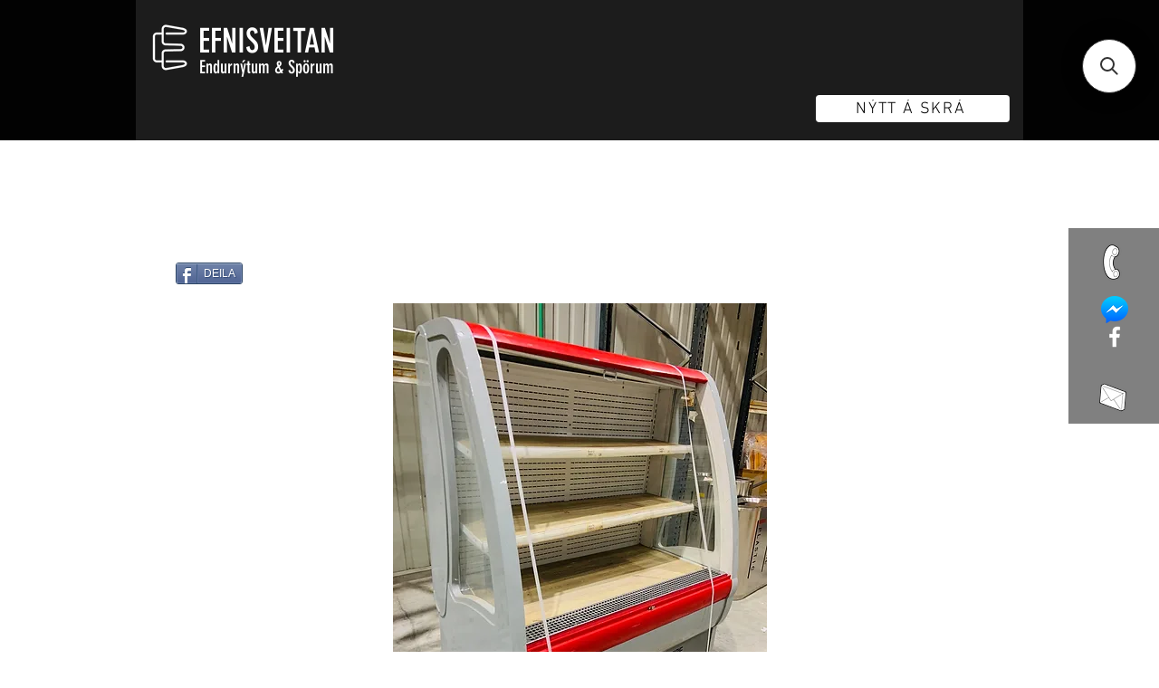

--- FILE ---
content_type: application/javascript; charset=utf-8
request_url: https://searchanise-ef84.kxcdn.com/preload_data.3E3X4p8K4T.js
body_size: 13184
content:
window.Searchanise.preloadedSuggestions=['skrifborð rafmagns','allar hurðir','herman miller','tölvu skjár','gluggar og hurðir','skrifborðs stóll','eldhús borð','stólar til','hús til flutnings','alþingi sófar','eldhús innrétting','borðstofu stólar','hillur rekkar','stál hillur','úti hurðar','verðmæta skápur','skilrúm hljóðeinangrandi','útihurð með','loft ljós','espresso kaffivél','bað innrétting','stólar og sófar','iðnaðar þvottavél','alþingi stólar','stálborð með vask','skrifstofu stólar','inni hurðir','uppþvottavél frá','stál vaskur','rafmagns skrifborð','hleðslustöð fyrir bíla','skrifborðsstóll með','hert gler','ísskápur með frysti','borðstofuborðið eða','starfsmanna skápar','pool borð','tölvuskjáir líklega','bretta rekkar','geymslu hillur','notaðir gámar','iðnaðar hurð','fyrir baðherbergið','pizza ofn','bar stóll','laser prentari','kæliskápur me','borge mogensen','borð tölva','vinnuborð á hjólum','renni hurðar','leður sófi','útihurð með ramma','gámur 20 fet','klósett wc','glerveggir 10 mm','vaccum pökkunarvél','móttöku borð','skápur með rennihurð','tússtafla á vegg','staflanlegir stólar','rúm dýna','ofnar danfoss','hljóðeinangrandi veggplötur','vatns vél','hægindastóll frá','hurðir hvítar','borð á hjólum','eldhús innréttingar','fundarborð og stólar','samsung sjónvarp','sófi alþingi','bílskúrs hurð','sófar og stólar','innrétting vaskur','eldhús stólar','borðplötur til','hurðir úti','kæli og frystiskápur','hringlaga borð','gluggarammi me opnanlegu','á guðmundsson','símaklefi hljóðeinangrandi','muna skápar','sjónvarps standur','iðnaðar uppþvottavél','hillur á hjólum','skrifstofustóll frá','bað vaskur','næðis rými','hljóðeinangrandi plötur','hljóðeinangrandi skilrúm','tölvur fyrir','barstóll frá','tig suða','hátt borð','hellu borð','tússtafla á hjólum','úti húsgögn','miðstöðvar ofn','opnanlegur gluggi','kælir gos','alvar aalto','sölu rúm','flugfélagsins play','timbur klæðning','dell fartölva','skjávarpa tjald','gler hurðar','horn skrifborð','húsgögn frá alþingi','á hjólum','gámar smáhýsi','hljóðeinangrandi klefi','kaffi vél','kaffivél með','iðnaðar þurrkari','smíðaður stigi','skjalaskápur eldvarinn','ofnar miðstöðvarofnar','far tölvur','vín skápar','hringborð eldhúsborð','hótel rúm','hvít tafla','fyrir skóla','felli borð','ikea skápur','skrifstofu kálfur','fundarstólar frá','stálgrindarhús til','vagnar á hjólum','gámur til','fundar borð','annað gólfefni','öflug vinnuborð','blöndunartæki í vask','steyptar hellur','skjá armur','eldhús vaskur','loft plötur','eldhús stálborð','verðmætaskápur peningaskápur','leður sófar','ónotaðar flísar','uppþvottavél húdd','server skápur','gastro hitaborð','skó hillur','skjalaskápar járn','hæginda stóll','hita blásari','kinnarps stóll','ónotaðir ofnar','borðstofu borð','gas eldavél','klaka vél','eldvarnar hurðir','tvöföld hurð','hljóðeinangrandi ull','hurðir og gluggar','skjár dell','kæliklefi manngengur','sófaborð til','fataslá á hjólum','skrifstofu stóll','gler rennihurð','peningaskápur byssuskápur','vegg klæðning','led ljós','jura kaffivél','svefnsófi frá','loftpressa til','vegghengt salerni','skilrúm á hjólum','frystiklefi manngengur','sumarhús til flutnings','sófi 2ja','kælir undir','eldhús eyja','til sölu fataskápar','golf hermir','gráar teppaflísar','fyrir garðhúsið','vandaðar eldvarnarhurðar','still as','apple lyklaborð','ryðfrítt stál','hátalarar sem','golf mottur','stál bórð','stálvinnuborð með','hillur fyrir','vegg hilla','vinnu borð','tölvu skjáir','ísskápur til','skápar eik','alvar alto','gastro bakkar','verðmætakápur frá','færanleg steypustöð','eldhúsinnrétting með','einangraður gámur','rafmagnsborð 160x80','arne jacobsen','flottur verkfæraskápur','vegg panel','eldvarnarhurðir með','gas grill','skjávarpi 1280x800','bað innréttingar','hellur til sölu','gegnheilt parket','frá alþingi','ikea fataskápur','vandaður skenkur','læsanlegur skápur','bisley skjalaskápur','lenovo thinkpad','hvít skilrúm','skúffueining undir skrifborð','3d prentari','vandaðar hillur','háir stólar','móttökuborð sérsmíði','gler handrið','þvotta él','dell tölvuskjár','gluggar og','gámar 20 fet','rafmagnsborð 160x90','flottir skápar','galvaniseraður stigi','hert öryggisgler','hert glerveggir','fundarborð verða','ikea borð','gámar 40 fet','borð og stólar','djúpsteikingar pottur','eldhús kælir','smíða borð','fjölstillanlegur skrifborðsstóll','vín kælir','marmara plata','tússtöflur til','fritz hansen','borð mötuneyti','starck hárgreiðslustóll','mini bar','gardínur til','eldavél of','handklæða ofn','sölu frystikista','verslunar vörur','fellanleg borð','fundar stólar','ljós spegill','borð skilrúm','tafla á hjólum','frá epal','rational ofn','panel veggur','herman miller aeron','hleðslustöð fyrir','frá sólóhúsgögn','afgreiðsluborð laust','var líkamsræktarstöð','tvöfaldur djúpsteikingarpottur','ikea hillur','alþingi borð','fínasti hringstigi','baðinnrétting með','iðnaðar hurðir','eldhus tæki','hurða karmar','hleðslustöð 22 kw','skrifborð svart','verðmætaskápur peningaskápur byssuskápur','fataskápur eik','útihurðir með','usm haller','brettarekkar ísold','vinnuborð stál','felliborð verð','ræstivagn skúringarvagn','baðkar með','rennihurð fyrir','harðviðar borðplata','vönduð útihurð','siemens uppþvottavél','soð pottur','hring stigi','leður bekkur','örbylgjuofn með','ísold hillurekkar','tölvuskápur serverskápur','innihurðir 80x200','hita skápur','ryðfrítt stálborð','gluggarammar með','sturtuklefi 90sm','ónotað parket','skrifstofuskápar frá','fyrir verkfæri','sjónvarpsstandur fineart','stálborð með vaski','skápur með rennihurðum','sófar gráir','barstólar með','gólf dúkur','há skilrúm','skrifstofuskápur með rennihurð','stólar alþingi','loftræstingar einingar frá swegon','skjá standar','frystir manngengur','eldhús stóll','ikea skrifborð','vandaðar hurðir','prentari-skanni-fjölföldun tvíhliðaprentun','fyrir næðisrými','vandaðir eldhússtólar','fyrir leikskóla','úti hurð','skrifborð eik','stakir stólar','gámur 40 fet','2ja sæta sófi','gluggarammi með opnanlegu','sýningar húsgögn','flottir lampar','öryggishólf fyrir','verkfæra skúffur','til flutnings','taski skúringarvél','geymslu skápur','vandaðir stólar','hljóðeinangrandi flekar','einingarhús til','hönnunar ljós','bílskúrshurð fyrir','universal dokka','whirlpool uppþvottavél','hillur fyrir geymsluna','kemppi rafsuða','vandað handrið','borðfætur hæð','laus skilrúm','úti hurðir','tvöfalt gler','með granítplötu','manngengur kælir','skápar með lás','rúm botn','fata skápar','samloku grill','kerfisloft loftaplötur','sófi úr ilva','þvottahús eining','rúlllu gardínur','barborð frá','fartölvurnar árið','borð fætur','fyrir verslanir','ultrasharp tölvuskjáir','há borð','keramik brennsluofn','me vask','stóll á hjólum','lagerhillur frá','skrifborð stólar','smáhýsi alls','speglar til','skúringavagnar til','uppþvottavél til','þakplötur t200','kæliskápur með','frístandandi skilrúm','lenovo dokka','hljóðvistarsófi símasófi næðissófi','skápar og hillur','læsanlegir skjalaskápar','sófasett frá','tröppur eða','hillur bílskúr','svalahurð 85x217','vandaðir gluggar','kæli og','vagn á hjólum','flottir borðstofustólar','fyrir gróðurhús','vandað baðkar','somfy gardínumótor','rafmagnsskrifborð til','rúm 90cm','bar table','puttview pútthermir','net skápur','soft ísvélar','hús til sölu','vélar og tæki','teppaflísar modular','pallettu tjakkur','sófar til','gluggarammi með opnanlegu fagi','sýningartjald 200x200','sölu handrið','tveir bekkir','læstir skápar','klæðning utan','wc skilrúm','loftræstingar einingar','undirborðs uppþvottavél','skápur á hjólum','bókahillur með','yfirfeldar eldvarnarhurðir','lokaðir skápar','eldtraustir verðmætaskápar','tölvu skápur','hótel rúmdýnur','viðar borð','40 feta gámur','öryggishlið til','gler skilrúm','brunaslöngur 25-30m','forsteyptir sökklar','vandaður sýningarskápur','hvít skrifborð','kæliskápur tvöfaldur','vandað hringborð','borð alþingi','panel hilla','ál kassi','nýlegir loftræstiblásarar','staflanleg borð','alþingi lauk','fyrir veitingastaðinn','stálbitar fyrir','fansa turnskápar','fyrir kaffihús','öflug fartölva','gólf efni','herðatré herðatré','sölu gluggarammi','stóll grænn','gastro kælir','multifunctional prentari','borð með vaski','stálborð eldhús','húseiningar fyrir','tré stigi','rusltunna ónotuð','fyrir bílskúrinn','vandaðar gardínur','skrifborðsstólar frá','pökkunarvél frá','eldhúsinnrétting með vask','myndavélar til sölu','fatahengi skápur','rafdrifið sýningartjald','íslenskt timbur','sófi rauður','yleiningar steinull','ljósakróna luxo','liebherr vínkælir','öflugir læsanlegir skjalaskápar','mac book','vandað kerfisloft','hárgreiðslustunni salon','apple magic','frá sýrusson','bisley starfsmannaskápar','led útiskilti','stálvaskur með','black rain','bretta lyfta','einskonar teppi','rafmagnsborð með','borð til','louis poulsen','skrifstofu stól','hargreiðslu stóll','cube design','flott fatahengi','frystir ís','sófa borð','eldvarðir skjalaskápar','hitapottur berto','útihurð me','bar stólar','hàr stóll','fyrirtækja fartölva','bókahilla h210sm','kemppi rafsuðuvél','pedrali barstólar','innrétting bað','hurð úti','rafmagnskaplar álstrengur','gráar flísar','skólaborð frá','einangrður gámar','eru hljóðvistarplötur','eldhússtólar staflanlegir','per gína','fyrir verkstæði','hægindastóll blár','marmara baðinnrétting','vandaður skápur','glér skápur','zanotta barstólar','fínir vaskar','rekkar hillur','heita pott','hljóðdempandi sófi','blaða standur','sölu bílskúrshurð','ofnar eftir','felliveggur með','verkfærainnrétting frá','fyrir bakarí','kæliskápur til','kaffivél jura','secret lab','hljóðeinangrandi tau','alþingi skenkur','lofta klæðning','advania afgreiðslukassar','bókahilla eik','billard borð','glerskápur læsanlegur','nec upplýsingaskjár','hljóðeinangraður klefi','ódýrari gámahús','electro-voice hátalarar','hitaborð undir gastrobakka','héðins hurð','frystiskápur me','svefnsófar frá','gámur 40f','stál hilla','dell ultrasharp','hp prentari','ruslatunna ónotuð','bókahillur frá','stólar staflanlegir','vandað skrifborð','riley snookerborð','hurð með karmi','nilfisk skúringarvél','sjónvarps skenkur','antik stolar/sofar','fyrirtækja fartölvurnar','fundarborð alþingi','ísskápar minibar','iðnaðar eldhús','gler veggir','vandaðar bókahillur','ónotaður sturtuklefinn','10 f gámur','ikea sófaborð','mötuneytislína fyrir','alþingi sófi','dell dokka','fréttablaðið til','hringborð eik','héðins iðnaðarhurðir','dell skjár','ísoldar hillueining','fínustu sófar','bar borð','sölu eldhúsinnrétting','ljós kastari','svartir borðfætur','flottur verðmætaskápur','veggjaklæðning hljóðeinangrandi','rustic grindur','blöndunartæki e','rafmagns rúm','hurð með gleri','skápar á vegg','hjólaborð 98x43x-h84','vandaðir borðstofustólar','skrifborðsstóll play','myndavéla til sölu','uppþvottavél iðnaðar','hljóðvistar bás','fyrir rannsóknarstofur','nýtt á skrá','ikea stólar','lenovo tölvuskjár','stálborð á hjólum 160','sófar frá alþingi','borð við uppþvottavél','snertiskjár með','skápur samstæða','salerni til','dúk skemmur','hurðar hvítar','súkkulaðivél til','skilrúm á borð','hp elitebook 800','brabantia fata','málning til','whirlpool frystir','vaskur með blöndunartæki','gólfefni var','stofuborð frá','flottir bókaskápar','rekki á hjólum','hnakk stóll','forsteyptar einingar','teppa flísar','ísvél fyrir','brasilíu rósaviður','fyrir þvottahúsið','tölvustýrður gufusuðupottur','stál hurð','fundarborð 6-8 manna','canon prentari','timbur borð','hækkanlegt skrifborð','háfur með','geymsluskúr eða','gámur 20 ft','span helluborð','líkamsræktarstöð fyrir','skápar á hjólum','miller aeron','tækja box','radson ofnar','vönduð felliborð','útihurð með hliðarglugga','genelec 8050a','rafmagns rúlluhurð','hljóðeinangrandi veggja','tankur ryðfrír','ljósgrá skilrúm','fataskápar frá','hentugir skápar','skúffur læsanlegur','öflugar skjátölvur','bandsagað greni','flottur sófi','vandað hjólaborð','frá hárgreiðslustofu','afgreiðsluborð á hjólum','slípirokkur dewalt','undir skrifborð','lítið hús','hellur steyptar','hangandi ljós','penninn húsgögn','linde lyftari','house doctor hilla','eldhús skápar','hillur í geymslu','auglýsingaskjáir stafrænir skjáir stærð 4 x 2,4 metrar 2 stk til','kaffi velar','ísold gaflstigar','hefðbundnar innihurðir','háfur án loftræstingu','héðins iðnaðarhurð','bisley teikningaskápur','allt á skrá','sagaður steinn','úti eldhús','vönduð ljós','lítið borð','hring borð','trésmíðja til','haf studio','per afgreiðslukassi','mötuneytislína fyrir matarbakka','dell tölvuskjáir','rosengrens byssuskápur','stand borð','stakur stóll','djúpsteikingarpottur frá','vandaður hjólarekki','nýbyggingu eða sumarhúsið','rafmagnsborð 260 x 80','rafmagnsborð 200x80','bíósæti fyrir','vandaðar borðplötur','e60 eldvarnarhurð','cerama brennsluofn leirofn glerofn','syrusson kollur','studio ljós','il eining','flottar bókahillur','gler hurð','vandaðir skrifstofuskápar','vel smíðaður og galvaniseraður stigi','led loftljós','e30 brunavarnarhurð','útihurðir með glugga','rúm grind','ikea skúffuskápur','góðir stálvaskar','garð hüs','ryksuga frá','pvc gluggar','ál plötur','hljóð klefi','ifö salerni','fyrir teikningar','hús til flutninga','ofn eldhus','gólfmottur 200x180','stiga handriði','innbyggt skjávarpatjald','fyrir sumarhúsið','nec skjár','lás skápur','mac mini','háþrýstidæla til','milli vegg','think pad','hljóðeinangrandi skilrúm 160','steikarpanna notuð','fyrirtækjafartölvur sem','hans hillur','handsmíðaðir leðurstólar','hurðir með ramma','salamander grill','þurrkarar til','ryðfrí stálrör','gámahús fyrir gistiaðstöðu','ónotað klósett','flottar borðplötur','stál skápur','gólfteppi fylgir','rafstöð varaaflstöð','tvöfaldar útihurðir','vegghengdur vaskur','apple músin','munaskápur með','10 fet gámur','skúffur á hjólum','húsgögn arne','öflugt vinnuborð','sandblásnu plexigleri','fyrir skrifstofuna','zanussi ofn','ónotað parket til','rafmagns borð','bílskúrshurð til','skúffueining undir','skrifborðskálfur frá','wc hús','ryðfríir tankar','usb-c dokka','vandaður skrifborðsstóll','íslensk hönnun','stólar staflanlegir á grind','ryðfrí kör','sambyggð sög','með vaski','irinox hraðfrystir','grill panna','tolvu armur','samlímt hert öryggisgler','carpets motta','hár vinnustóll','gas oven','tætari office','pall lok','borðtölva til','einungis þak','ncr sjóðvél','vandað milliloft','tafla hvít','skrifstofustólar alþingi','þverbitar á brettarekka','sölu gluggarammi með opnanlegu','flokkunartunnur frá','stólar fyrir','kinnarps stólar','gler svalahurð','skrifstofu húsgögn','kitchen aid','hellur til','sölu notaðar yleiningar','skápur stál','metal skápur með læsanlegri','mora blöndunartæki','vitra skrifstofustóll frá pennanum','rafmagnsofnar fyrir','skjávarpi teiknar','fyrir íþróttir','vandaðir skrifstofustólar','djúsvélar til','smart sjónvarpsskápur','skrifstofuskápur möppuskápur','skrifborð horn','handrið sérsmíði','vagn af fötum','small table','gámahús fyrir','philip starck','ip símar','steel table','hurð hvít','vandaðir starfsmannaskápar','ág skápar','til rafsuðu','verslunarhillur hvítar','gas hella','stálborð á hjólum','hendi samlokugrill','herman miller mirra','undir sjónvarpið','gámar wc','hurðir 70 75 cm','endurnýtt-projecta sýningartjald','svefnsófir 210x70','renni hurð','rúm með botni','tússtafla með','skrifborðsst a4','minni vinnuvél','mark 30 plus','hljóðdempandi veggjaplötur','gler veggur','bravilor bonamat','krossviðar borð','flottur gluggi','hurða listar','mini skjár','kraftwerk verkfærainnrétting','lofta efni','skúffueining skrifborð','ofnar og lagnakerfi','tölvan geymist','fyrir gastrobakka','einangrun botnplötur','kælir manngengur','skúringavél til','rennihurð frá','fitness lyftingabekkur','ruslatunna króm','vandaður gluggi','me vaski','ikea hægindastóll','metos kæliborð','kæliskápur með glerhurð','skrifborð rafmagn','sm al','ikea kommóða','robur verðmætaskápur','sófaborð 100x64xh50','opnanlegt fag','teikningaskápur læsanlegur','frico hitablástursvél','chesterfield sófasett','pull up','ísskápur og vel með farinn','hringborð b120sm','billiard borð','harður diskur','sláttuvélamarkaðinum staðse','ofnar og','fallegur rúmgafl','töl skjár','borðlampi lampar','litaprentari canon','håg capisco 8106 stuðningsstóll','møbler leðurhægindastólar','dönsk hönnun','fallegar hurðir','svart fundarborð','eða bjórframleiðslu','teppaflísar 50sm','hornrafmagnsborð frá á guðmundsson 180 x 180sm','skilrúm hljóðeinangrandi dökkgrá','fyrir tölvur','rafmagns tæki','swegon loftræstiskerfi','hp tölvuskjáir','skjalaskúffu frá','flottir barstólar','betra bak','wilkhahn stólar','stórir iðnaðarblásarar','taski swingo gólfþvottavél frá tandur 2023','eldhús ofnar','skápar með læsingu','e lofti','stóll rauður','tafla á hjólu','stólar 30 stykki','alto shaam','stór og sterk vinnuborð með','borð uppþvottavél','ál gluggar','skjáarmur fyrir 2','kerfisloft ljós','nature\'s rest','stólar frá alþingi','stólar sæti','viðar útihurð í ramma','burðarmiklir lagerhillur','kaffivél bravilor','alvars aalto','sjónvörp fyrir','smeg gaseldavél','vegg skápar','gluggar og hurðar','lenovo tölvuskjáir','eldhússtálvaskarnir eru','borð hjól','undirstöður fyrir','nespresso vél','eldvarinn skjalaskápur','gólf vél','tvær soft ísvélar','fyrir skólann','velvet sófi','heita pottur','eldhúsborð frá','mötuneytislína með hitaborði','útiborð veitingahús','hornrafmagnsborð frá á guðmundsson 170 x 240 sm 7 stk','barista kaffivél','granít blómapottur','fyrir kaffivél','fritz hansen eldhúsborð 8 stk','vönduð smáhýsi','notað í sýningaríbúð','ikea skilrúm','innihurðir eru','með granítborðplötu','fyrir loftræstingu','skápar pennanum','washing machine','dari loftpressa','rafmagnsborð með blygðunarspjaldi','bakvið móttökuborð','pútthermir til','ljóskastarar fyrir','skenkur eik','lounge stólar','ál hurð','hp elitebook','sófar leður','gler borð','herman miller sayl','verðmætaskápur byssuskápur','latitude fyrirtækjafartölvur','búðarborð fyrir','ál leiðari','hillueining frá','vönduð strauvél','brettarekkar lagerhillur 250 sm x 1','benq myndvarpi','jólakúlur með','flottur rennibekkur','mar ari','rafmagns ofn','til a hafa ti','bókaskápar læsanlegir','forsteyptar plötur','leðursófi 3ja','mini smátölva','smáhýsið við','ikea sjónvarpsskenkur','skurðarvél með','stílhreinir eldhússtólar','ónotuð áhorfendasæti','sófaborð alþingi','öflugir plastkassar','make up','hillu rekkar','erla sólveig','plötusög 296x147sm','tússtafla frá','bosch hakkavél','ónotað harðviður','hrærivél fyrir','stóll modern','rosengren verðmætaskápur','tússtafla 70 x 80','led auglýsingaskjár','sambyggð trésmíðavél','afgreiðsluborð móttökuborð','kinnarps skúffuskápur','aeg þvottavél','hammer sambyggð','sýningartjald frá','fundarstólar staflanlegir','skrifborð hægri','ítalskur natuzzi','grill pan','inní hurð','fyrir líkamsræktarstöð','usb fjarfundamyndavél','fata skápar til sölu','þvottavagn á hjólum','hillu rekki','fribergs veltipanna','frystiklefi manngengur fm','magic keyboard','eldhúsinnrétting eldavél','tækjaskápar fyrir','prentari laser','borð rafmagn','gks fundarstólar','ál rekka','bocci ljósaloftkúlur','30fm hús','pack pökkunarvél','swopper heilsukollur','slökkvikerfi fyrir','sölu fataskápar','eldvarnarhurð stálhurð','siemens eldavél','leðurstólar frá','i mac','1324c pappírstætari','til innpökkunar','bílaþvottastöð frá','lerki klæðning','70mm timbur','ikea fataskápur með rennihurðum 2 stk','rými rekkakerfi','borð með vask','skilrúm hvít','skjástandur sem','límir miða','harðviðar hurðir','frystiskápur frá','rafdrifið færiband','nilfisk gólfþvottavél','borð hækkanleg','verkfæra kistur','rúm og dýnur','fyrirtækjafartölva með','loftljós fyrir','hjort knudsen','poolkúlur aramith','skovby borðstofuborð','sölu fataskápur','vaskur me blöndunartæki','electrolux iðnaðarþurrkari','stóll epal','gas eldhús','flottir speglar','fyrir hótel','geymslu skápar','brennsluofn leirofn','níðsterkt parket','alþingi hefur','eg skrifstofuhúsgögn','fyrir ísbúð','geggjuð loftljós','sófi blár 3ja','blöndunartæki í sturtu','vönduð glerborð','úti borð','dell latitude','erik jørgensen','espresso machines','prentarar til','flokkunarskápar á hjólum','roline skjáarmur','lítra hitakútur','hilla á hjólum','gluggarammi með','stálvaskur frá','sölu auglýsingarskjáir','hljóðeinangrandi glerveggir','fataskápar 238sm','svið 7x4m','fínustu rafmagnsborð','brýnivél ultima-tig-cut','grár sófi','límtré borð','ág skápur','fínasti ísskápur','hjól fyrir','hljóðvistarkollar frá','pallaundirstöður með','grindarvagn frá','one collection','håg skrifborðsstóll','sjálfsafgreiðslu drykkja','beyki og','lyftara rtm','útihurð ramma','svört glerborð','ikea skenkur','sorppokahaldari fyrir','grindur fyrir','glasarekki sérsmíði','lítið leiksvið','auglýsingar skilti','hendi grillpanna','espresso vél','led skilti','grillpanna frá','tölva dell','retro borðstofustólar','32a heimahleðslustöð','viðarhurð í ramma','hárgreiðslustólar til','kæliborð hitaborð','tvöföld ísvél','sófi stólar','þak gluggar','þurrk ofn','vandaður rennibekkur','hljóðeinangrandi herbergi','flottir skúffuskápar','gler kælir','wc vegghengt salerni kassi','antík ruggustóll','frostverk stálvinnuborð','rafmagns hurð','sjónvarp flatskjár upplýsingaskjár á standi h173 x b56 sm 1 stk','thinkvision tölvuskjáir','fjölstillanlegur skrifborðsstóll með','dell ultrasharp tölvuskjár','héðinn bílskúrshurð','touch screen','me frysti','i bitar','hackman afgreiðslukælir','eldvarnarhurðar ónotaðar járnhurðir eldvarnarrammar','fráleggsborð með','stólar á hjólum','linde verslunarhillur','flottir skrifstofuskápur','nýlegt fatahengi','á.g skápar','manna sófar','ames hönnunarstóll','e vinnubúðir','fíni tankur','skrifborðskálfur l42xd60xh58','frá fagus','rational combi','rosengrens eldvarðir','walk in','fyrir skjólveggi','flatskjár philips','neyðarstigi neyðartröppur','brettarekkar 300 sm','upphengd klósett','tveggja sæta','tvöfaldir ofnar','glæsilegt móttökuborð','eldhússtólar og','coffee machine','þykkar flísar','sölu innréttingar','ísoldar hillur','frístandandi handlaug','hans wegner','fundarstóll frá','house doctor','rain steinflísar','riðfrítt borð','með hljóðeinangrun','panel viðarhilla','legamaster tússtafla','ljós frá luxo','flott knoll','knoll stofuborð','endurnýtt-flott stálvinnuborð','öflugir stálrammar','e vegg','hellur borð','hljóðeinangrandi hurð','flottar útihurðir','schwinn þrekhjól','uppþvottavélar 60sm','borge mogensen leðurstólar','hirtir glimmer sérsmíði 7 stk','tvö klósett','fataskápar ikea','gler töflur','rustic verslunarspeglar','vandaður felliveggur','stálgrindarbygging til','gaflar í brettarekka','verðmætaskápur skjalaskápur','forsteyptir blómapottar','gaflar á brettarekka','stílhreinu blöndunartæki','play sófinn','noha brunaslanga','hringborð frá','rafstöð frá verkfærasölunni','kæliskápur lítill','smíða bekkir','ms hillurekkar','hólfa skápar','syrusson leðurstóll','kef hátalari','convection oven','útihurð í álramma','fyrir líkamsræktarstöðvar','örbylgjuofn frá','projecta sýningartjald','sjöan stóll','ullar skilrúm','electrolux kæliskápur','kinnarps bekkur','stór veglegur spegill','skilrúm b160','hay hönnunarstóll','think center','flottir hátalarar','selt/endurnýtt-fundarborð 10 manna 350x120','stækkanlegt borð','lítili útiborð','góðar bókahillur','ónotuð kælivifta','bross hárgreiðslustóll','vandaðar bókahillur fyrir','human scale','hæðarstillanlegt borð','xps einangrun','slitsterkar teppaflísar','peningaskúffa l44','lenovo skjàir','skjávarpi með','flottar gerviplöntur','áreiðanleg fyrirtækjafartölva','og frystir','vitra barstólar','tausófi 3ja manna fjólublár 220 x 90 sm alþingi','loftpressa atlas','samloku kæli','stólar interstuhl','ónotaður gluggi','wexiödisk wd','innrétting á bað','borð stál','eða sumarhúsið','fyrir svalir','skrifborðsstóll frá','plastbátur 15hp','steinaflísar kosta','tveir tölvuskápar','alþingi fundarborð','veltipanna olis','vatnsræktunarkerfi fyrir','kaffi vorur','flottur reykofn','hillurekkar til','veitingahúsbekkir sem','fínasta eldavél','prologus leðurstólar','gámahús 2stk','næðisrými frá','artifort hönnnunarstóll','hljóðeingrandi ljósgrá','efg næðissófar','vönduð baðinnrétting','sófar fínustu','dyrahúnar með','gler hlið','diska hitari','flottar gúmmímottur','mark 31 plus','klósett skilrúm','oak veggklæðning','gler hillur','glærum skúffum','küppersbusch ofn','hækkanleg borð','cerama brennsluofn','yfirfullum ruslafötum','vigt vog','hrærivél plutone','hönnunar blaðastandur','fundarstólar með','persnesk motta','öryggismyndavélakerfi frá','kaffivél borð','flokkunartunna til','járn hilla','vínkælir h138','stóll skrifborð','ónotaðar steinflísar','með læsingu','skrifborð ikea','turnskápurinn sameinar','ræðupúlt frá','stálvaskur með blöndunartæki','lenovo thinkvision','håg capisco','tússtöflurnar eru','stand borvél','wmf kaffivél','rúmgafl fyrir','öflugur útsogsblásari','smáhýsi innflutt','blancotherm hitakassar','hjólavagn plast','stálhillur fyrir','selt-skápar læsanlegir','merkingarvél fyrir','stólar mötuneyti','fyrir skjávarpa','b30 eldvarnarhurðir','hönnunar lampi','ikea sófi','djúsvél frá','öflug plötusög','panel hillur','hjólavagnar frá','blár stóll','notuð loftpressa','fac skurðarhnífur','sölu hjólavagn','sýningar skápur','sölu verkfæravagnar','fínar innihurðir','vandaðar verslunarhillur','antík stólar','frístandandi hillur','hillur ikea','feta gámar','ad hoc','ipad pro','tölvuskjár tölvuskjáir','sterk vinnuborð','is air','allt fyrir hurðir','færiband/kar ryðfrítt l260 x b145','170 hellur til','stólar til sölu','pökkunarvél sem','stillanleg fóthvíla','mótapakki til','bretta rekki','retigo gufuofn','elitedisplay tölvuskjár','eldhús ofn','svefnsófar með','hleðslustöðvar til','apple macbook','skúffuskápur frá','felliveggur flekaveggur hljóðvistarveggur','sem útsýnisgluggi','artnovion hljóðvistarplötur','viðarbarstóll frá','útihurð í ramma með pumpu','vandaður parketdúkur','fullbúinn afgreiðslukassi','model þvottavélar','tic suða','spjaldtölvum þráðlaust','stálvinnuborð með kæli','kæliskáður með frysti','ryðfrítt preppborð','prentari a3','long handle','stílhreinn sófi','cera salerni','gólfmottur til','ónotaði viðarkurlari','hurð 70 sm','kaffi borð','barstól í eldhús','auglýsingarammi með','nec skjávarpi','narbutas hljóðvistarkollar','stafrænir skjáir','kaffihúsaborð h74','kitchens with','r eik','plastbakkar svartir','skólaborð með','ceramic oven','borð hjólum','selt-neolt teikningaskápur','kæliskápur rilling','skrifstofukálfur frá','skúffueining með læsingu','led lights','skólastólar með','sölu rúmdýnur','lounge sofi','benq myndvarp','töflur á hjólum','fínustu borðfætur','stílhreinn fartölvustandur','hönnunarstólar frá','hornbekkur frá','handsmíðaðir leðursófar','hdmi snúru','tausófi turkish','sýningarborð hvítt','til flutninga','flottar glerrennihurðir','flottar lagerhillur','iðnaðarhurð með','studío hátalarar','fínar lagerhillur','fallegt píanó','loftahátalarar fyrir','aðeins borðplatan','þvottavél skúringarvél','notaðar yleiningar','sófaborð frá','húddvél wexiodisk','stálborð með','rekstur ísbúðar','fyrir borðstofuna','þetta stálgrindarhús','tölvuskápur h58','sölu fínasti hringstigi','smáhýsi til flutnings 5 stk','skjáarmur 2ja','flottar veggflísar','hillurekkar 100x40 h210','uppþvottavél sem','logik örbylgjuofn','hurð í ramma','chesterfield sófi','öryggishlið fyrir','rohde grahl skrifstofustóll','sölu innkaupakerrur','skrifborðsstóll með örmum','tréstólar sem','sölu vörulyfta','þetta sófaborð','fartölvur með','ruslatunnuskýlið þar','einingarhús til flutnings','hurð karmur','hillur r','sorptunnuskýli þreföld','uppþvottavél i','garðstóll sunfun anna','sölu steypusökklar','þriggja fasa dæla','ph reglir','sold bandslípivél','penninn stólar','hljóðeinangrandi kerfisveggir','af alþingi','fínir starfsmannaskápar','fundarstólar á hjólum','skjá standur','ultrasharp tölvuskjár','harð plast','3 stolar/sofar','lýsing og hönnun','hilla grind','ljóskastari 1000w','selt hús','siemens borðuppþvottavél','helluborð classic','loftpressa fyrir','öryggisgirðing plast','dorma sófar','árekstrarvörn fyrir','afgreiðslukerfi frá','steward hnífaparagrind','kálfar frá','vandað gluggastykki','hönnunarstóll frá','vandaðar iðnaðarhurðir','flettitafla segulmögnuð','flott sófaborð','þrífótur fyrir','paper shredder','herman mille','sölu sturtuklefi','gluggarammi opnanlegu','eclipse sófaborð','ónotaður ræstivagn','vaskur blöndunartæki granítplata','einfaldir rekkar','mac apple','vip standar','sold studio ljós','skápur með læsingu','sold kyocera','masonit plötur','kartell snúningsstóll','flott móttökuborð','skrifborð me','gaseldavél frá','fínustu svefnsófar','festingar fyrir','rafdrifin keðjutalía','steinn flisarnar','stálbitar fyrir milliloft','stólar og borð','cea punktsuðuvél','axis símaklefi','geymsluhólf læsanlegt','panel pinnar','bekkir og','hitavatnsbað með','stál grindur','wc kassi','lágt borð','vörur í verslun','álhurð í ramma','borð eldhús','undir pallasmíði','hitalampa 180sm','vandaður hringstigi','innfelldur vaskur','strikamerkja skanni','lagerhillur tínsluhillur','sölu ísgerð','antík sófaborð','hátt hringborð','wella climazon','samsung hotel tv 40 35 stk','stál fótur','glerveggir 10mm','hert gleri','fótsnyrtingastóll með','skápaeiningar frá','fri fri','hjólaborð svart','sancal hægindastólar','lainox naboo','la-z-boy hægindastóll','play ferðahleðsla','sófi play','fyrir íþróttahús','byssuskápur gold','bensínsláttuorfur sem','sem afgreiðsluborð','ryðfrítt handrið','fallegir veggspeglar','king size','dell optiplex','með fatahengi','saro grillpanna','miele þvottavél','silkiprentun bolaprentun','terrazzo flísar','blómastandur frá','logitech combo touch','sódavatnsvélar eru','ónotað kerfisloft','frystir frystikista','tonon armstóll','sjóðvél afgreiðslukassa','áþekkan sturtubotn','hljóðeinangrandi veggjaklæðning','ping pong','combi gufusteikingarofn','go in kollur','beyki borðplata','sold símaklefi hljóðeinangrandi','fyrir fatlaða','galvaniseruð brú','sófi gulur','pólýhúðaðir járnprófílar','veggfesting fyrir','hay stólar','glæsilegt ræðupúlt','gluggi a','besta skenkur','heimahleðslustöð ónotaðar','á guðmundsson skrifborð','skilrúm borð','garo glb','gamma og bross','vegg ljós','led panilskilti','eldvarnar hurð','fume hood','hvítar glans 30×60','vönduð viðarklæðning','gluggi 1 159 sm breidd x 140','skrifborð kálfur','slöngur til','lager hillur','steypt plata','skilrúm b120','veislustólar til sölu','tveggja sæta sófi','þér sundlaugarvörður','tölvu borð','blöndunartæki eldhús','rafmagns hitabað','kerra fyrir verktaka','tables tables','frá rými','ónotaður gluggarammi','skrifborð 120 x 80','sjónvarpssta ndur','fínir hillurekkar','skenkur ekki selt','lounge hægindastóllinn','per tjald','sambyggð þvotta','bíó skjávarpi','kwhleðslustöðvar fyrir','as us','álhurð útihurð í ramma með','skjár myndform','skrifstofuskápar læsanlegir','the frame','skrifborð með hillum','ikea skúffueining','uppþvottavél aeg','kärcher ryksuga','fyrir herðatré','geymslu rekkar','staflanlegir útistólar','vaskar me','sorppokagrind á hjólum h102sm 15 stk','rafmagnsborð 180sm','helluborð frá','bo concept','nilfisk gólfslípivél','leðursófar til','arriba sófar','endurnýtt-glerskápur læsanlegur','sorptunnuskýli steypustöðvarinnar','þverslár fyrir brettarekka','hár skápur','hliðarborð 80x40','við borðstofuborðið','thinkpad dokka','advania afgreiðslukassa','flott stálborð','rennibekkur ásamt','tölvur hp','herman miller er','hátalarar selst','öryggishlið fyrir verslun','grindur til','timbur rammar','metos hita og kæliborð','ofna hlíf','magic mouse','skrifstofustóll vitra','endurnýtt-ræðupúlt frá','barborð hringborð h114 x ø80 sm','framleiðandann fredericia','skápur eik','bílaverkstæði áður','rúmgafl fyrir king size rúm','borðtennisborð með','samþykktar brunavarnir','kardex lagerhillukerfi','skrifstofuskápur með rennihurðum','skápur með læsanlegri','matui frystikista','guðmundsson biðstofustólar','með sjónvarpi','montana hillur','ítalskir sesta','margskonar suðuverkefni','blöndunartæki fyrir','póstkassi ónotað','fína flokkunartunna','tjöld til','swedoor hurðir','antík sófi','tefcold kælir h87sm','preppborð með','fataskápur h200','lagerhillukerfi með','vönduð eldhúsborð','smíðaðar hurðir','flottar spónaplötur','var garðheimar','skjá og arm saman','perkins rafstöð','borðplatan hreinsuð','hjólaborð undir','rafstöð 4 kw','u sófi','kinnarps sófi','snertilaus vaskur','vönduð skrifstofueyja','milli bílskúrs','60l ísgerðarvél','flokkunarruslatunnur frá','ísskápur me','bandsög scantool','fíni bókaskápur','velar og','með skúffum til','lágspennukapall powerflex kopar kapall strengur 5x95mm2 cu','starfsmannaskápar h170 x b60 sm 8','svefngámar með','vinnusvæði ljósamast','skjátölvur með','bátur sem','undir gastrobakka','iðnaðar borð','plastbakkar beige','endurnýtt-kaffihúsaborð eik','frá flúorlömpum','borðsög ásamt','fribergs helluborð','hp elitebook 800 g2','uppáhellingarvél til','wc veggskál','háfur til','hurð 80 cm','mdf plötur','tefcold frysti','liebherr premium minibar ísskápur 2 stk','bermuda ruslatunna','erla óskarsdóttir','tvöföld hurðaopnun','kr fyrir verslanir','teppi 240x170sm','fínasta skápaeining','wemal leðursófi frá epal 2+2+1','hjólaborð 150x60xh97','stóll ikea','skovby stólar','kemppi minarctig','gólfþvottavél sc1500','næðisklefi með','iðnaðarþvottavél 30kg','stálvask í borði','fyrir börn','stóll blár','bókaskápar frá','sófi stakur','flokkunartunnur svartar','granítsteinn með','hobart skurðarhnífur','stóll frá','öflugur verkfæravagn','skápainnrétting h212 x b282 sm','vitrifrigo ísskápar','skrifborðslampar frá','hönnunar sófaborð','brúnum krossvið','la-z-boy pinnacle','sold peningakassar','domus iðnaðarstrauvél','stálhurð e60','ofna hlífar','hleðsluhólf fyrir','skápar hvítir','gá húsgögn','hringborð b51 x h55 sm 5 stk','upphengt wc','mark stólar','veland hringstigi','speglaskápur fyrir','íslenskt lyklaborð','fastus stálborð','stofu borð','ofn og örbylgjuofn','ísskápur fyrir','klósett skúr','philips sjónvarp','skúffur undir','borðskilrúm 160x60','lítil borð','með lás','djúpsteikingarpottur fyrir','fyrir tunnu','prentari-skanni-fjölföldun-fax tvíhliðaprentun','leður alþingi','sérsmíðaðir glerskápar','advance prentari','rim skrifborðstóll','starfsmannaskápar til','þessi hleðslusteinar','grillvapor rafmagnsgrill','verkfæragámur 20ft','selt sold','skjalaskápar eldvar','tau stólar','granítplötur 2 stk 2021','skrifstofu borð','sölu plöstunarvél','turbo chef','aramith billiardkúlur','ofninn sameinar örbylgjur og heitt','tvíhliða ísskápur','standur fyrir','garmin snjallrúm','burðarbitar fyrir','electrolux hrærivél 10 ltr','klassískri dönskri hönnun','glimmer jólahreindýr','pride rafskutla','play hleðslubanki','skúringavél sc1500','vöruhúsastigi frá','turn gámur','soundbox næðisrými','per hnakkstóll','garmin fenix','upplýsingaskjár e','tilvaldir sófar','ljósakerfi fyrir','eða verkstæði','rafmagns grill','úti ljós','sjálfvirka rafmagnsrennihurð','suðuvél frá','fiskikör nokkrar','skemil frá','til trésmíða','skápur með glerhurðum','ryðfrítt borð','granít mötuneytislína','frá smíðaverkstæði','hönnunar sófi','ræstivagn skúringarvagn með','infrared æfingatæki','santos djúsvél','skápar hillur','gólfvifta frá','hæðarstillanleg skrifborð','has til flutnings','2ja sæta','ta5540 eldhússtálvaskarnir','fyrir skólahúsgögn','per kassi','kæli skápur','frá exton','90cm eyjuháfur','palletu breytir','gufusprengibúnaður fyrir','bekkir e','vitrum vegghillur','chocolate kakóvél','fyrir golfvelli','þessar útihurðir','international iðnaðarmálningu','friulinox kæliborð','fjölverka trésmíðavél','hleðslustöðvar fyrir','skilrúmsveggur sérsmíði','ryðfrír tankur','size rúm','hljóðvistarplötur til','og gluggar','rauður stoll','vaskur með borð','hægindastóll leður','kerfisveggir fyrir','roskilde borð','svört borðplata','inni handrið','rafstöð til','kaffivélar eru','steyptar einingar','schneider electric','sumar dekk','veglegur spegill','ultrasonic cleaner','alvar aalto stólar','bakka skápur','vask borð','borðstofuborð frá','jarðvegsþjappa frá','borð fest á vegg','endurnýtt-fansa ræðupúlt','hillurekkar super','einangrun sökkuleinangrun','ítalskur sérsmíðaður','stóribróðir herman miller','kinnarps skrifstofustóll','grinder fyrir','vaskur ásamt','mötuneyti stólar','mjög flottir stílhreinir standlampar','einhell tréklippur','rafmagnstafla frá','fyrir bókasöfn','skápar fyrir bókasöfn','yealink símtæki','heila plötur','whirlpool kæliskápur','stál boð','borð með hjólum','nýlegar tússtöflur','með vask','skjáum á armi','sq-7 48-channel','philippe starck','network connection','plastkassa höggþolnar','hótel vorur','hljóðvistarflísar til','vezeko kerra','hurðar gler','ónotuð eldvarnarhurð','tröppurnar eru','efni e','kassalímingarvél frá'];

--- FILE ---
content_type: application/javascript; charset=utf-8
request_url: https://searchanise-ef84.kxcdn.com/templates.3E3X4p8K4T.js
body_size: 1913
content:
Searchanise=window.Searchanise||{};Searchanise.templates={Platform:'wix',AutocompleteLayout:'singlecolumn_wix',AutocompleteStyle:'ITEMS_SINGLECOLUMN_BLACK_WIX',AutocompleteSuggestionCount:25,AutocompleteCategoriesCount:0,AutocompletePagesCount:25,AutocompleteItemCount:25,AutocompleteSuggestOnSearchBoxEmpty:'Y',AutocompleteShowProductCode:'N',AutocompleteShowRecent:'Y',AutocompleteShowOnlyInStock:'Y',AutocompleteShowMoreLink:'Y',AutocompleteTemplate:'<div class="snize-ac-results-content"><ul class="snize-ac-results-list" id="snize-ac-items-container-1"></ul><ul class="snize-ac-results-list" id="snize-ac-items-container-2"></ul><ul class="snize-ac-results-list" id="snize-ac-items-container-3"></ul><ul class="snize-ac-results-singlecolumn-list" id="snize-ac-items-container-4"></ul><div class="snize-results-html" style="cursor:auto;" id="snize-ac-results-html-container"></div></div>',AutocompleteMobileTemplate:'<div class="snize-ac-results-content"><div class="snize-mobile-top-panel"><div class="snize-close-button"><button type="button" class="snize-close-button-arrow"></button></div><form action="#" style="margin: 0px"><div class="snize-search"><input id="snize-mobile-search-input" autocomplete="off" class="snize-input-style snize-mobile-input-style"></div><div class="snize-clear-button-container"><button type="button" class="snize-clear-button" style="visibility: hidden"></button></div></form></div><ul class="snize-ac-results-list" id="snize-ac-items-container-1"></ul><ul class="snize-ac-results-list" id="snize-ac-items-container-2"></ul><ul class="snize-ac-results-list" id="snize-ac-items-container-3"></ul><ul id="snize-ac-items-container-4"></ul><div class="snize-results-html" style="cursor:auto;" id="snize-ac-results-html-container"></div><div class="snize-close-area" id="snize-ac-close-area"></div></div>',AutocompleteItem:'<li class="snize-product ${product_classes}" id="snize-ac-product-${product_id}"><a href="${autocomplete_link}" class="snize-item" draggable="false"><div class="snize-thumbnail"><img src="${image_link}" class="snize-item-image ${additional_image_classes}" alt="${autocomplete_image_alt}"></div><div class="snize-product-info"><span class="snize-title">${title}</span><span class="snize-description">${description}</span>${autocomplete_product_code_html}${autocomplete_product_attribute_html}<div class="snize-ac-prices-container">${autocomplete_prices_html}</div><div class="snize-labels-wrapper">${autocomplete_product_ribbons_html}${autocomplete_in_stock_status_html}${autocomplete_product_discount_label}</div>${reviews_html}</div></a></li>',AutocompleteResultsOrder:["suggestions","products","categories","pages"],AutocompleteZeroPriceAction:'hide_zero_price',LabelAutocompleteSuggestions:'Vinsæl leitarorð',LabelAutocompletePages:'Síður',LabelAutocompleteProducts:'Vörur',LabelAutocompleteProductAttributeTitle:'Vara',LabelAutocompleteMoreProducts:'Sýna allt',LabelAutocompleteNothingFound:'Því miður finnst þetta leitarorð ekki á síðunni',LabelStickySearchboxInputPlaceholder:'Hvað er verið að leita eftir? eigum t.d rafmagnsborð og brunaslöngur',LabelAutocompleteInStock:'Á lager',LabelAutocompleteOutOfStock:'Selt - Sold',LabelAutocompleteFrom:'Frá',LabelAutocompleteMore:'Meira',LabelAutocompleteNoSuggestionsFound:'Ekkert fannst',LabelAutocompleteNoPagesFound:'Engar síður fundust',LabelAutocompleteTypeForResults:'Leita eftir vöru',LabelAutocompleteResultsFound:'Sýnir [count] niðurstöður fyrir',LabelAutocompleteSeeAllProducts:'Sjá allar vörur',ProductDiscountBgcolor:'333333',ResultsShow:'Y',ResultsStyle:'RESULTS_BIG_PICTURES_WIX',ResultsItemCount:50,ResultsPagesCount:40,ResultsCategoriesCount:0,ResultsShowFiltersInTopSection:'N',ResultsShowListPrice:'N',ResultsEnableInfiniteScrolling:'Y',ResultsShowOnlyInStock:'Y',ResultsZeroPriceAction:'hide_zero_price',ResultsProductDiscountBgcolor:'333333',ResultsProductsPerRow:4,LabelResultsSortBy:'Leit eftir',LabelResultsSortRelevance:'Mest skoðað',LabelResultsSortTitleAsc:'Frá: A-Z',LabelResultsSortTitleDesc:'Frá: Z-A',LabelResultsSortCreatedDesc:'Nýjasta',LabelResultsSortPriceAsc:'Verð: Lægsta til hæðsta',LabelResultsSortPriceDesc:'Verð: Hæsta til lægsta',LabelResultsSortDiscountDesc:'',LabelResultsBestselling:'Mest selt',ShowBestsellingSorting:'Y',ShowDiscountSorting:'Y',LabelResultsTabProducts:'Vörur',LabelResultsTabPages:'Síður',LabelResultsFound:'Sýna [count] niðurstöður af "[search_string]"',LabelResultsFoundWithoutQuery:'Sýna [count] niðurstöður',LabelResultsNothingFound:'Ekkert fannst fyrir [search_string]',LabelResultsNothingFoundWithoutQuery:'Ekkert fannst',LabelResultsNothingFoundSeeAllCatalog:'Leit þín"[search_string]" passaði ekki við neitt. Skoðaðu [link_catalog_start]eftir öðrum vörum [link_catalog_end]',LabelResultsNumReviews:'[count] vörur sýnilegar',LabelResultsDidYouMean:'Hvað meinar þú?',LabelResultsFilters:'Sía eftir verði',LabelResultsFrom:'Frá',LabelResultsInStock:'Á lager',LabelResultsOutOfStock:'Selt / Sold',LabelResultsViewProduct:'Skoða vöru',LabelResultsShowProducts:'Sýnir [count] vörur',LabelResultsResetFilters:'Hreinsa allt',LabelResultsApplyFilters:'Komið',LabelResultsSelectedFilters:'[count] valið',LabelResultsBucketsShowMore:'Sýna meira',LabelResultsInfiniteScrollingLoadMore:'Sýna meira',LabelResultsPaginationPreviousPage:'← fyrri síða',LabelResultsPaginationNextPage:'Næsta síða →',LabelResultsPaginationCurrentPage:'[page] af [total_pages]',StickySearchboxShow:'Y',StickySearchboxPosition:'top-right',PriceSource:'min_available_variant',PriceFormatSymbol:'kr',PriceFormatBefore:'',PriceFormatAfter:'kr',PriceFormatDecimals:0,PriceFormatDecimalSeparator:',',PriceFormatThousandsSeparator:'.',WixCurrency:'ISK',WixAppId:'bfd122e2-c23e-4d99-ba83-a960c931a7f2',ColorsCSS:'.snize-ac-results .snize-description { color: #9D9D9D; }.snize-ac-results span.snize-discounted-price { color: #9D9D9D; }.snize-ac-results .snize-attribute { color: #9D9D9D; }.snize-ac-results .snize-sku { color: #9D9D9D; }#snize-search-results-grid-mode span.snize-description, #snize-search-results-list-mode span.snize-description { color: #9D9D9D; }div.snize div.snize-search-results-categories li.snize-category span.snize-description { color: #9D9D9D; }div.snize div.snize-search-results-pages li.snize-page span.snize-description { color: #9D9D9D; }div.snize li.snize-no-products-found.snize-with-suggestion div.snize-no-products-found-text span { color: #9D9D9D; }#snize-search-results-grid-mode span.snize-attribute { color: #9D9D9D; }#snize-search-results-list-mode span.snize-attribute { color: #9D9D9D; }#snize-search-results-grid-mode span.snize-sku { color: #9D9D9D; }#snize-search-results-list-mode span.snize-sku { color: #9D9D9D; }'}